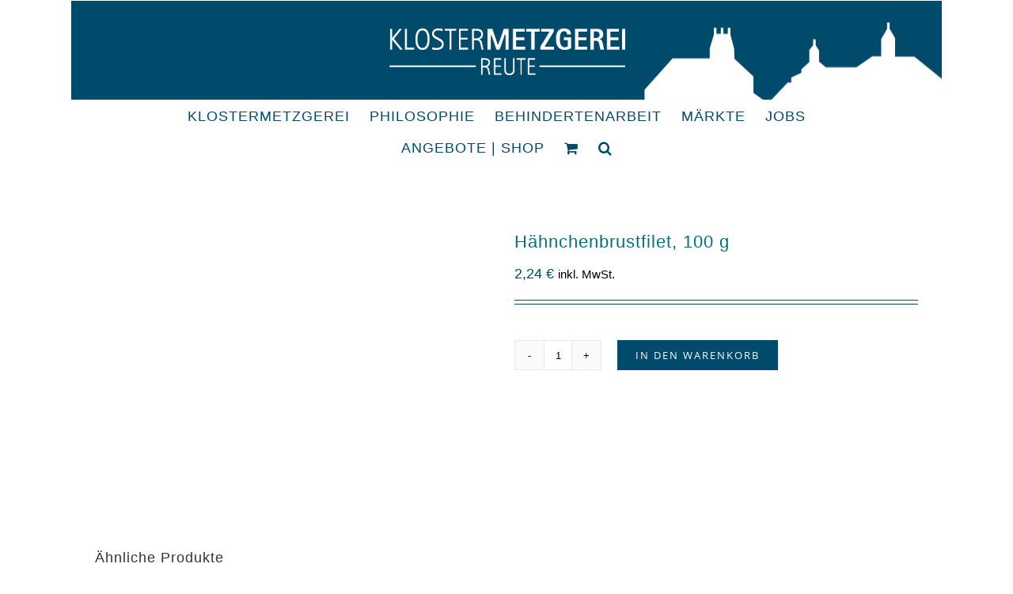

--- FILE ---
content_type: text/javascript
request_url: https://www.klostermetzgerei-reute.de/wp-content/cache/wpfc-minified/79ak6tax/bn2t6.js
body_size: 2674
content:
// source --> https://www.klostermetzgerei-reute.de/wp-content/plugins/woocommerce-germanized/build/static/unit-price-observer.js 
!function(r,e,t,i){var n=function(t){var i=this;if(i.params=wc_gzd_unit_price_observer_params,i.$wrapper=t.closest(i.params.wrapper),i.$form=i.$wrapper.find(".variations_form, .cart").length>0&&i.$wrapper.find(".variations_form, .cart"),i.isVar=!!i.$form&&i.$form.hasClass("variations_form"),i.$product=i.$wrapper.closest(".product"),i.requests=[],i.observer={},i.timeout=!1,i.priceData=!1,i.productId=0,i.$wrapper.length<=0&&(i.$wrapper=i.$product),i.replacePrice=!i.$wrapper.hasClass("bundled_product")&&i.params.replace_price,"MutationObserver"in e||"WebKitMutationObserver"in e||"MozMutationObserver"in e){if(i.$wrapper.addClass("has-unit-price-observer"),i.initObservers(i),i.isVar&&i.$form)i.productId=parseInt(i.$form.find("input[name=product_id]").length>0?i.$form.find("input[name=product_id]").val():i.$form.data("product_id")),i.variationId=parseInt(i.$form.find("input[name=variation_id]").length>0?i.$form.find("input[name=variation_id]").val():0),i.$form.find("input[name=variation_id]").length<=0&&(i.variationId=parseInt(i.$form.find("input.variation_id").length>0?i.$form.find("input.variation_id").val():0)),i.$form.on("reset_data.unit-price-observer",{GermanizedUnitPriceObserver:i},i.onResetVariation),i.$form.on("found_variation.unit-price-observer",{GermanizedUnitPriceObserver:i},i.onFoundVariation);else if(i.$form&&i.$form.find("*[name=add-to-cart][type=submit]").length>0)i.productId=parseInt(i.$form.find("*[name=add-to-cart][type=submit]").val());else if(i.$form&&i.$form.data("product_id"))i.productId=parseInt(i.$form.data("product_id"));else{var n=i.$product.attr("class").split(/\s+/);r.each(n,(function(r,e){if("post-"===e.substring(0,5)){var t=parseInt(e.substring(5).replace(/[^0-9]/g,""));if(t>0)return i.productId=t,!0}})),i.productId<=0&&1===i.$product.find("a.ajax_add_to_cart[data-product_id], a.add_to_cart_button[data-product_id]").length&&(i.productId=parseInt(i.$product.find("a.ajax_add_to_cart, a.add_to_cart_button").data("product_id")))}if(i.productId<=0)return i.destroy(i),!1;i.params.refresh_on_load&&r.each(i.params.price_selector,(function(r,e){var t=!!e.hasOwnProperty("is_primary_selector")&&e.is_primary_selector,n=i.getPriceNode(i,r,t),a=i.getUnitPriceNode(i,n);t&&a.length>0&&(i.stopObserver(i,r),i.setUnitPriceLoading(i,a),setTimeout((function(){i.stopObserver(i,r);var n=i.getCurrentPriceData(i,r,e.is_total_price,t,e.quantity_selector);n?i.refreshUnitPrice(i,n,r,t):a.length>0&&i.unsetUnitPriceLoading(i,a),i.startObserver(i,r,t)}),250))}))}t.data("unitPriceObserver",i)};n.prototype.destroy=function(r){(r=r||this).cancelObservers(r),r.$form&&r.$form.off(".unit-price-observer"),r.$wrapper.removeClass("has-unit-price-observer")},n.prototype.getTextWidth=function(r){var e=r.html(),t="<span>"+e+"</span>";r.html(t);var i=r.find("span:first").width();return r.html(e),i},n.prototype.getPriceNode=function(r,e,t){t=void 0!==t&&t;var i=r.$wrapper.find(e+":not(.price-unit):visible").not(".variations_form .single_variation .price").first();return t&&r.isVar&&(i.length<=0||!r.replacePrice)?i=r.$wrapper.find(".woocommerce-variation-price span.price:not(.price-unit):visible:last"):t&&i.length<=0&&(i=r.$wrapper.find(".price:not(.price-unit):visible:last")),i},n.prototype.getObserverNode=function(r,e,t){var i=r.getPriceNode(r,e,t);return t&&r.isVar&&!r.replacePrice&&(i=r.$wrapper.find(".single_variation:last")),i},n.prototype.getUnitPriceNode=function(r,e){if(e.length<=0)return[];var t=e.parents(".wp-block-woocommerce-product-price[data-is-descendent-of-single-product-template]").length>0;return"SPAN"===e[0].tagName?r.$wrapper.find(".price-unit"):t?r.$wrapper.find(".wp-block-woocommerce-gzd-product-unit-price[data-is-descendent-of-single-product-template] .price-unit"):r.$wrapper.find(".price-unit:not(.wc-gzd-additional-info-placeholder, .wc-gzd-additional-info-loop)")},n.prototype.stopObserver=function(r,e){var t=r.getObserver(r,e);t&&t.disconnect()},n.prototype.startObserver=function(r,e,t){var i=r.getObserver(r,e),n=r.getObserverNode(r,e,t);return!!i&&(r.stopObserver(r,e),n.length>0&&i.observe(n[0],{childList:!0,subtree:!0,characterData:!0}),!0)},n.prototype.initObservers=function(t){0===Object.keys(t.observer).length&&r.each(t.params.price_selector,(function(i,n){var a=!!n.hasOwnProperty("is_primary_selector")&&n.is_primary_selector,o=!1;if(t.getObserverNode(t,i,a).length>0){var s=function(e,o){var s=t.getPriceNode(t,i,a);if(t.timeout&&clearTimeout(t.timeout),s.length<=0)return!1;var p=t.getUnitPriceNode(t,s),c=!1;t.stopObserver(t,i),p.length>0&&t.setUnitPriceLoading(t,p),t.timeout=setTimeout((function(){t.stopObserver(t,i);var e=t.getCurrentPriceData(t,i,n.is_total_price,a,n.quantity_selector);e&&r.active<=0&&(c=!0,t.refreshUnitPrice(t,e,i,a)),!c&&p.length>0&&t.unsetUnitPriceLoading(t,p),t.startObserver(t,i,a)}),500)};"MutationObserver"in e?o=new e.MutationObserver(s):"WebKitMutationObserver"in e?o=new e.WebKitMutationObserver(s):"MozMutationObserver"in e&&(o=new e.MozMutationObserver(s)),o&&(t.observer[i]=o,t.startObserver(t,i,a))}}))},n.prototype.getObserver=function(r,e){return!!r.observer.hasOwnProperty(e)&&r.observer[e]},n.prototype.cancelObservers=function(r){for(var e in r.observer)r.observer.hasOwnProperty(e)&&(r.observer[e].disconnect(),delete r.observer[e])},n.prototype.onResetVariation=function(r){r.data.GermanizedUnitPriceObserver.variationId=0},n.prototype.onFoundVariation=function(r,e){var t=r.data.GermanizedUnitPriceObserver;e.hasOwnProperty("variation_id")&&(t.variationId=parseInt(e.variation_id)),t.initObservers(t)},n.prototype.getCurrentPriceData=function(e,t,i,n,a){a=a&&""!==a?a:e.params.qty_selector;var o=e.getPriceNode(e,t,n);if(o.length>0){var s=e.getUnitPriceNode(e,o),p=o.clone();p.find(".woocommerce-price-suffix").remove();var c="",d=p.find(".amount:first"),u=r(e.params.wrapper+" "+a+":first"),l=1;u.length>0&&(l=parseFloat(u.val())),d.length<=0&&(d=p.find(".price").length>0?p.find(".price"):p);var v=e.getRawPrice(d,e.params.price_decimal_sep);if(p.find(".amount").length>1){var f=r(p.find(".amount")[1]);c=e.getRawPrice(f,e.params.price_decimal_sep)}if(s.length>0&&v)return i&&(v=parseFloat(v)/l,c.length>0&&(c=parseFloat(c)/l)),{price:v,unit_price:s,sale_price:c,quantity:l}}return!1},n.prototype.getCurrentProductId=function(r){var e=r.productId;return r.variationId>0&&(e=r.variationId),parseInt(e)},n.prototype.getRawPrice=function(r,e){var t=r.length>0?r.text():"",i=!1;try{i=accounting.unformat(t,e)}catch(r){i=!1}return i},n.prototype.setUnitPriceLoading=function(r,e){var t=e.html();if(e.hasClass("wc-gzd-loading"))t=e.data("org-html");else{var i=r.getTextWidth(e),n=e.find("span").length>0?e.find("span").innerHeight():e.height();e.html('<span class="wc-gzd-placeholder-loading"><span class="wc-gzd-placeholder-row" style="height: '+e.height()+'px;"><span class="wc-gzd-placeholder-row-col-4" style="width: '+i+"px; height: "+n+'px;"></span></span></span>'),e.addClass("wc-gzd-loading"),e.data("org-html",t)}return t},n.prototype.unsetUnitPriceLoading=function(r,e,t){t=t||e.data("org-html"),e.html(t),e.hasClass("wc-gzd-loading")&&e.removeClass("wc-gzd-loading").show()},n.prototype.refreshUnitPrice=function(r,e,t,i){germanized.unit_price_observer_queue.add(r,r.getCurrentProductId(r),e,t,i)},r.fn.wc_germanized_unit_price_observer=function(){return r(this).data("unitPriceObserver")&&r(this).data("unitPriceObserver").destroy(),new n(this),this},r((function(){"undefined"!=typeof wc_gzd_unit_price_observer_params&&r(wc_gzd_unit_price_observer_params.wrapper).each((function(){r(this).is("body")||r(this).wc_germanized_unit_price_observer()}))}))}(jQuery,window,document),window.germanized=window.germanized||{},((window.germanized=window.germanized||{}).static=window.germanized.static||{})["unit-price-observer"]={};